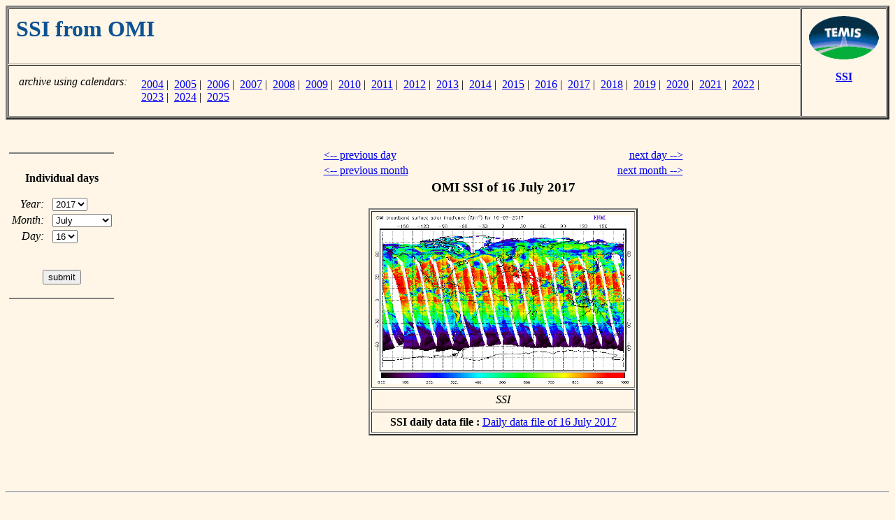

--- FILE ---
content_type: text/html; charset=UTF-8
request_url: https://www.temis.nl/ssi/ssi_menu_omi.php?Year=2017&Month=07&Day=16
body_size: 1736
content:

<html>
<head>
<title>TEMIS -- SSI from OMI -- archive</title>
</head>
<body bgcolor="#FFF6E7">

<!-- Table with page header -->

<table border=3 cellspacing=1 cellpadding=10 width="100%">

<tr>
<td align=left valign=top width=10000>

<!-- top left cell contains the title;
     using "width=10000", a ridiculously large value,
     to force the left column to be as wide as possible
-->

    <h1><font color="#0D5292">
    SSI from OMI
    </font></h1>

</td>
<td align=center valign=top nowrap rowspan=2>

<!-- right cell contains TEMIS logo and link back -->

   <a href="../index.php"><img border=0 height=62 width=100
      SRC="//d37onar3vnbj2y.cloudfront.net/148c6f5c/img/Temis-logo_small.gif" alt="go to TEMIS Home Page"></a>
   <p>
   <a href="index.php"><b>SSI</b></a>

</td>
</tr>
<tr>

<!-- bottom left cell contains possible sub-links -->
<td align=left valign=bottom nowrap>


<table border=0 cellpadding=2>
<tr><td align=right valign=top nowrap><i>archive using calendars:</i> </td>
    <td align=left  valign=top nowrap>
    <table border=0 cellpadding=2><tr><td align=left valign=top><br>&nbsp;<br></td>
<td align=left valign=top><a href="ssi-cal-new.php?year=2004&datatype=lv2&freq=daily&instrument=omi">2004</a>&nbsp;|&nbsp; <a href="ssi-cal-new.php?year=2005&datatype=lv2&freq=daily&instrument=omi">2005</a>&nbsp;|&nbsp; <a href="ssi-cal-new.php?year=2006&datatype=lv2&freq=daily&instrument=omi">2006</a>&nbsp;|&nbsp; <a href="ssi-cal-new.php?year=2007&datatype=lv2&freq=daily&instrument=omi">2007</a>&nbsp;|&nbsp; <a href="ssi-cal-new.php?year=2008&datatype=lv2&freq=daily&instrument=omi">2008</a>&nbsp;|&nbsp; <a href="ssi-cal-new.php?year=2009&datatype=lv2&freq=daily&instrument=omi">2009</a>&nbsp;|&nbsp; <a href="ssi-cal-new.php?year=2010&datatype=lv2&freq=daily&instrument=omi">2010</a>&nbsp;|&nbsp; <a href="ssi-cal-new.php?year=2011&datatype=lv2&freq=daily&instrument=omi">2011</a>&nbsp;|&nbsp; <a href="ssi-cal-new.php?year=2012&datatype=lv2&freq=daily&instrument=omi">2012</a>&nbsp;|&nbsp; <a href="ssi-cal-new.php?year=2013&datatype=lv2&freq=daily&instrument=omi">2013</a>&nbsp;|&nbsp; <a href="ssi-cal-new.php?year=2014&datatype=lv2&freq=daily&instrument=omi">2014</a>&nbsp;|&nbsp; <a href="ssi-cal-new.php?year=2015&datatype=lv2&freq=daily&instrument=omi">2015</a>&nbsp;|&nbsp; <a href="ssi-cal-new.php?year=2016&datatype=lv2&freq=daily&instrument=omi">2016</a>&nbsp;|&nbsp; <a href="ssi-cal-new.php?year=2017&datatype=lv2&freq=daily&instrument=omi">2017</a>&nbsp;|&nbsp; <a href="ssi-cal-new.php?year=2018&datatype=lv2&freq=daily&instrument=omi">2018</a>&nbsp;|&nbsp; <a href="ssi-cal-new.php?year=2019&datatype=lv2&freq=daily&instrument=omi">2019</a>&nbsp;|&nbsp; <a href="ssi-cal-new.php?year=2020&datatype=lv2&freq=daily&instrument=omi">2020</a>&nbsp;|&nbsp; <a href="ssi-cal-new.php?year=2021&datatype=lv2&freq=daily&instrument=omi">2021</a>&nbsp;|&nbsp; <a href="ssi-cal-new.php?year=2022&datatype=lv2&freq=daily&instrument=omi">2022</a>&nbsp;|&nbsp; <a href="ssi-cal-new.php?year=2023&datatype=lv2&freq=daily&instrument=omi">2023</a>&nbsp;|&nbsp; <a href="ssi-cal-new.php?year=2024&datatype=lv2&freq=daily&instrument=omi">2024</a>&nbsp;|&nbsp; <a href="ssi-cal-new.php?year=2025&datatype=lv2&freq=daily&instrument=omi">2025</a></td></tr></table>    </td>
</tr>
</table>

</td>
</tr>

</table>


<p>
&nbsp;<br>

<!-- page contents -->

<table BORDER=0 CELLSPACING=0 CELLPADDING=5 width="100%">

<tr>

<!-- navigation menu -->
    <td align=center valign=top nowrap width=150>

       <hr noshade>
       &nbsp;<br>

       <b>Individual&nbsp;days</b>

       <p>

       <center>

       <form action="/ssi/ssi_menu_omi.php" method=get>

       

       <table border=0>

       <tr><td align=right valign=middle nowrap>
               <i>Year:</i>&nbsp;&nbsp;</td>
           <td align=left  valign=top nowrap>

       <select name="Year" size=1>
       <option value=2014>2014
       <option value=2015>2015
       <option value=2016>2016
       <option value=2017 selected>2017
       <option value=2018>2018
       <option value=2019>2019
       <option value=2020>2020
       <option value=2021>2021
       </select>
       </td></tr>

       <tr><td align=right valign=middle nowrap>
               <i>Month:</i>&nbsp;&nbsp;</td>
           <td align=left  valign=top nowrap>

       <select name="Month" size=1>
       <option value=01>January
       <option value=02>February
       <option value=03>March
       <option value=04>April
       <option value=05>May
       <option value=06>June
       <option value=07 selected>July
       <option value=08>August
       <option value=09>September
       <option value=10>October
       <option value=11>November
       <option value=12>December
       </select>
       </td></tr>

       <tr><td align=right valign=middle nowrap>
               <i>Day:</i>&nbsp;&nbsp;</td>
           <td align=left  valign=top nowrap>

       <select name="Day" size=1>
       <option value=01>01
       <option value=02>02
       <option value=03>03
       <option value=04>04
       <option value=05>05
       <option value=06>06
       <option value=07>07
       <option value=08>08
       <option value=09>09
       <option value=10>10
       <option value=11>11
       <option value=12>12
       <option value=13>13
       <option value=14>14
       <option value=15>15
       <option value=16 selected>16
       <option value=17>17
       <option value=18>18
       <option value=19>19
       <option value=20>20
       <option value=21>21
       <option value=22>22
       <option value=23>23
       <option value=24>24
       <option value=25>25
       <option value=26>26
       <option value=27>27
       <option value=28>28
       <option value=29>29
       <option value=30>30
       <option value=31>31
       </select>
       </td></tr>

       <tr><td align=center valign=bottom nowrap colspan=2>

       &nbsp;<p>
       <input type="submit" value="submit">

       </td></tr>

       </table>

       </form>

       </center>

       <p>
       <hr noshade>

    </td>

<!-- empty separation column -->
    <td align=left valign=top>&nbsp;</td>

<!-- main body of the page -->
    <td align=left valign=top nowrap>

<center>
<table border=0 width=520>
<tr><td align=left  nowrap><a href="/ssi/ssi_menu_omi.php?Year=2017&Month=07&Day=15">&lt;-- previous day</a></td>
    <td align=right nowrap><a href="/ssi/ssi_menu_omi.php?Year=2017&Month=07&Day=17">next day --&gt;</a></td>
</tr>
<tr><td align=left  nowrap><a href="/ssi/ssi_menu_omi.php?Year=2017&Month=06&Day=16">&lt;-- previous month</a></td>
    <td align=right nowrap><a href="/ssi/ssi_menu_omi.php?Year=2017&Month=08&Day=16">next month --&gt;</a></td>
</tr>
<tr><td align=center colspan=2>
    <h3>OMI SSI of 16 July 2017</h3>
    <table border=2 cellpadding=5>
    <tr>
        <td align=center>
<a href="//d1qb6yzwaaq4he.cloudfront.net/ssi/omi/2017/omi_ssi_20170716.gif"><img 
   src="//d1qb6yzwaaq4he.cloudfront.net/ssi/omi/2017/omi_ssi_20170716.gif"
   alt="FRESCO cloud fraction of 16 July 2017"
   width=365 height=241></a>
    </td></tr>
    <tr><td align=center nowrap><i>SSI</i></td></tr>
    <tr><td colspan=1 align=center>
  <b>SSI daily data file : </b>
<a href="//d1qb6yzwaaq4he.cloudfront.net/ssi/omi/2017/omi_ssi_20170716.tar.gz" 
  alt="SSI of 16 July 2017"
  >Daily data file of 16 July 2017</a><br>
</td></tr>
    </table>
</td></tr>
<tr><td align=left colspan=1>&nbsp;<br>
</td></tr>
</table>
</center>

    </td>

<!-- empty separation column -->
    <td align=left valign=top>&nbsp;</td>

</tr>

</table>

<p>
&nbsp;<br>
<hr>
<p>

<a href="http://www.knmi.nl/"><img src="//d37onar3vnbj2y.cloudfront.net/148c6f5c/img/knmi_smt.gif"
   width=56 height=43 hspace=10 align=left border=0></a>
<i>last modified:</i> 17 November 2025<br>
<font size="-1">Copyright &copy; KNMI / TEMIS</font>

</body>
</html>

